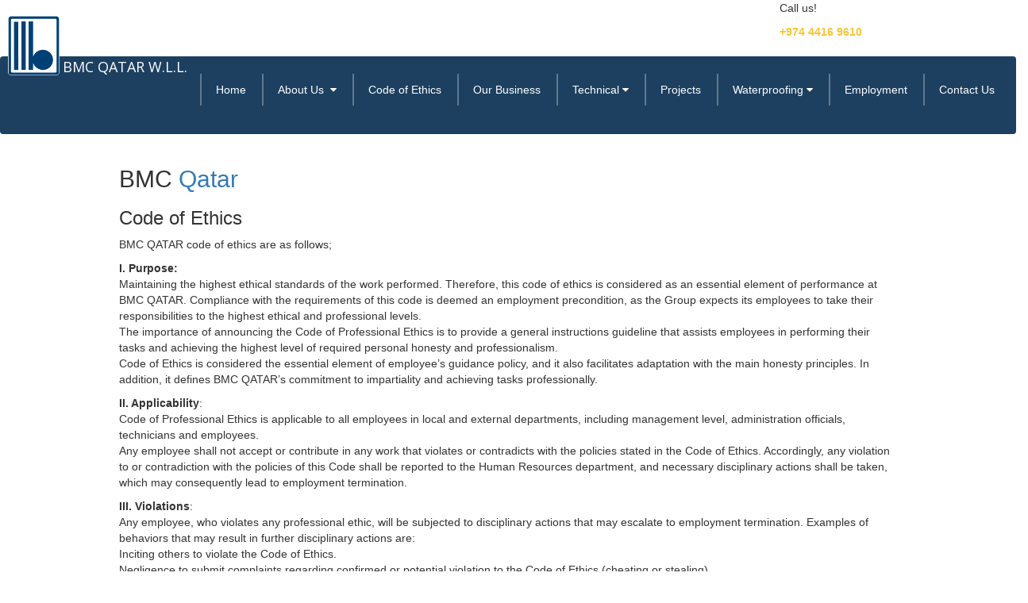

--- FILE ---
content_type: text/html; charset=utf-8
request_url: http://www.bmcqatar.com.qa/Code.aspx
body_size: 16843
content:


<!DOCTYPE html>
<!--[if IE 7 ]>
<html lang="en" class="no-js ie7"> <![endif]-->
<!--[if IE 8 ]>
<html lang="en" class="no-js ie8"> <![endif]-->
<!--[if IE 9 ]>
<html lang="en" class="no-js ie9"> <![endif]-->
<!--[if (gt IE 9)|!(IE)]><!-->
<html lang="en" class="no-js">
<!--<![endif]-->
<!-- =========================================
head
========================================== -->
<head>
    <!-- =========================================
    Basic
    ========================================== -->
    <meta http-equiv="Content-Type" content="text/html; charset=utf-8" />
    <title>BMC Qatar W.L.L.</title>
    <meta name="keywords" content="BMC Qatar, Technical Department, BMC Qatar W.L.L, Waterproofing, Waterproofing Qatar, Roofing,Roofing Qatar, Thermal Insulation, Maintenance and Repair" />
    <meta name="author" content="BMC Qatar" />
    <meta name="description" content="BMC Qatar W.L.L." />

    <link rel="icon" type="image/png" href="logo.png" sizes="32x32" />
    <link rel="icon" type="image/png" href="logo.png" sizes="16x16" />
    <!-- =========================================
    Mobile Configurations
    ========================================== -->
    <meta name="viewport" content="width=device-width, initial-scale=1.0 user-scalable=no" />
    <meta name="apple-mobile-web-app-status-bar-style" content="black" />
    <meta name="apple-mobile-web-app-capable" content="yes" />

    <!-- Fonts -->
    <link href='//fonts.googleapis.com/css?family=Open+Sans:400,300,400italic,600,700' rel='stylesheet' type='text/css'>
    <link rel="stylesheet" href="//maxcdn.bootstrapcdn.com/font-awesome/4.5.0/css/font-awesome.min.css" />
    <!-- //Fonts -->
    <!-- Normalize CSS -->
    <link rel="stylesheet" href="css/normalize.css" />
    <!-- Owl Carousel CSS -->
    <link href="css/owl.carousel.css" rel="stylesheet" media="screen">
    <link href="css/owl.theme.css" rel="stylesheet" media="screen">
    <!-- =========================================
    CSS
    ========================================== -->
    <link rel="stylesheet" href="//maxcdn.bootstrapcdn.com/bootstrap/3.3.6/css/bootstrap.min.css" />
    <link rel="stylesheet" href="css/off-canvas.css" />
    <link rel="stylesheet" href="css/style.css" />

    <!-- =========================================
    Head Libs
    ========================================== -->
    <script src="js/modernizr-2.6.2.min.js"></script>
    <!-- HTML5 shim, for IE6-8 support of HTML5 elements -->
    <!--[if lt IE 9]>
    <script src="http://html5shim.googlecode.com/svn/trunk/html5.js"></script>
    <script src="js/respond.min.js"></script>
    <![endif]-->
    <style type="text/css">
        @media (min-width: 1200px) {
            .containerspace {
                width: 100%;
            }

            .sidepadding {
                padding-left: 150px;
                padding-right: 150px;
            }
        }

        ::-webkit-scrollbar {
            width: 7px;
            height: 7px;
        }
        /* Track */

        ::-webkit-scrollbar-track {
            -webkit-box-shadow: inset 0 0 6px rgba(0, 0, 0, 0.3);
            -webkit-border-radius: 8px;
            border-radius: 8px;
        }
        /* Handle */

        ::-webkit-scrollbar-thumb {
            -webkit-border-radius: 8px;
            border-radius: 8px;
            background: #808080;
            -webkit-box-shadow: inset 0 0 6px rgba(0, 0, 0, 0.5);
        }

            ::-webkit-scrollbar-thumb:window-inactive {
                background: #2a5a82;
            }

        div.cont {
            /*font-family: Raleway;*/
            margin: 0 auto;
            padding: 1em 0em;
            text-align: center;
        }

            div.cont a {
                color: #014075;
                text-decoration: none;
                font: 20px;
                margin: 0px 10px;
                padding: 10px 10px;
                position: relative;
                z-index: 0;
                cursor: pointer;
            }

        nav.navdesign a:before, div.navdesign a:after {
            /*position: absolute;
                opacity: 0.5;
                height: 100%;
                width: 2px;
                content: '';
                background: #ffffff;
                transition: all 0.3s;*/
            position: absolute;
            width: 2px;
            height: 100%;
            top: 0px;
            content: '';
            background: #FFF;
            opacity: 0.3;
            transition: all 0.3s;
        }

        nav.navdesign a:before {
            /*left: 0px;
                top: 0px;*/
            left: 0px;
        }

        nav.navdesign a:after {
            /*right: 0px;
                bottom: 0px;*/
            right: 0px;
        }

        nav.navdesign a:hover:before, div.navdesign a:hover:after {
            /*opacity: 1;
                height: 2px;
                width: 100%;*/
            width: 100%;
        }

        .main-nav li a {
            color: #ffffff;
            text-decoration: none;
            font: 20px;
            margin: 0px 10px;
            padding: 10px 10px;
            position: relative;
            z-index: 0;
            cursor: pointer;
            width: 100%;
        }

        .main-nav li {
            margin: 0 auto;
            padding: 1em 0em;
            text-align: center;
        }
    </style>
    <!-- Meta Pixel Code -->
    <script>
!function(f,b,e,v,n,t,s)
{if(f.fbq)return;n=f.fbq=function(){n.callMethod?
n.callMethod.apply(n,arguments):n.queue.push(arguments)};
if(!f._fbq)f._fbq=n;n.push=n;n.loaded=!0;n.version='2.0';
n.queue=[];t=b.createElement(e);t.async=!0;
t.src=v;s=b.getElementsByTagName(e)[0];
s.parentNode.insertBefore(t,s)}(window, document,'script',
'https://connect.facebook.net/en_US/fbevents.js');
fbq('init', '342282071681197');
fbq('track', 'PageView');
    </script>
    <noscript>
        <img height="1" width="1" style="display: none"
            src="https://www.facebook.com/tr?id=342282071681197&ev=PageView&noscript=1" />
    </noscript>
    <!-- End Meta Pixel Code -->
</head>
<!-- /head -->

<body>
    <form method="post" action="./Code.aspx" id="Form1" enctype="multipart/form-data" data-toggle="validator" role="form">
<div class="aspNetHidden">
<input type="hidden" name="__VIEWSTATE" id="__VIEWSTATE" value="RfQiB9Es5V22bEdeHG1/jMYOHK8I+E5ChIYcAYtdSpHZfYdBrF4LQ5v3IhpdFJinPY7ti7ZueHXulsyraA6BLsMcZfQ389KvzW4PedyySRY=" />
</div>

<div class="aspNetHidden">

	<input type="hidden" name="__VIEWSTATEGENERATOR" id="__VIEWSTATEGENERATOR" value="68ADD697" />
</div>
        <div class="wrapper" id="wrapper">
            <div class="offcanvas-pusher">
                <div class="content-wrapper">
                    <div class="container containerspace">
                        <div class="row">
                            <section class="header">
                                <header class="header-wrapper">
                                    <div class="header-top">
                                        <div class="row">
                                            <div class="col-md-4 col-xs-12 col-sm-3" style="z-index: 1;">
                                                <div class="logo" style="float: left">
                                                    <a title="BMC Qatar" href="default.aspx">
                                                        <img src="img/logo.jpg" alt="BMC QATAR" style="width: 65px; margin-top: 20px; margin-bottom: 7px; margin-left: 10px; border-radius: 4.5px;">
                                                    </a>
                                                </div>
                                                <h1 style="color: #ffffff; font-size: 18px; margin-top: 75px; margin-left: 79px; width: 181px; font-family: 'Open Sans', sans-serif;">BMC QATAR W.L.L.</h1>
                                            </div>
                                            <div class="col-md-5 col-sm-5">
                                            </div>
                                            <div class="col-md-3 col-sm-4">
                                                <div class="phone">
                                                    <p>Call us!</p>
                                                    <strong><a style="color: #F9C535;" href="tel:+97444169610">+974 4416 9610</a></strong>
                                                </div>
                                            </div>

                                        </div>
                                    </div>
                                    <div class="main-nav-bar">
                                        <div class="navbar" style="background-color: #1d4060; margin-top: -33px;">
                                            <div class="navbar-header navbar-right">
                                                <!-- offcanvas-trigger-effects -->
                                                <div id="offcanvas-trigger-effects" class="offcanvas">
                                                    <button type="button" class="navbar-toggle visible-xs" data-toggle="offcanvas"
                                                        data-target=".navbar-collapse" data-placement="left" data-effect="offcanvas-effect">
                                                        <i class="fa fa-bars"></i>
                                                    </button>
                                                </div>
                                                <!-- offcanvas-trigger-effects -->
                                            </div>
                                            <!-- navbar-collapse -->
                                            <nav role="navigation" class="collapse navbar-collapse navbar-right navbar main-nav navdesign" style="background-color: transparent; margin-top: -25px;">
                                                <ul class="nav navbar-nav navbar-left">
                                                    <li><a href="default.aspx">Home</a></li>
                                                    <li class="dropdown">
                                                        <a>About Us &nbsp<span class="fa fa-caret-down"></span></a>
                                                        <ul class="dropdown-menu">
                                                            <li style="padding: 0px !important"><a href="about.aspx" style="margin-top: -6px;">Profile</a></li>
                                                            <li style="padding: 0px !important"><a href="BMC Qatar - ISO Certificate.PDF" target="_blank">ISO Certificate</a></li>
                                                            <li style="padding: 0px !important"><a href="BMC Qatar - Quality Policy.PDF" target="_blank">QEHS Policy</a></li>
                                                        </ul>
                                                    </li>
                                                    
                                                    <li><a href="Code.aspx">Code of Ethics</a></li>
                                                    <li><a href="Service.aspx">Our Business</a></li>
                                                    <li class="dropdown">
                                                        <a>Technical  <span class="fa fa-caret-down"></span></a>
                                                        <ul class="dropdown-menu" style="min-width: 200px">
                                                            <li style="padding: 0px !important"><a href="Technical Capabilities.aspx" style="margin-top: -6px;">Technical Capabilities</a></li>
                                                            <li style="padding: 0px !important"><a href="Technical Services.aspx">Technical Services</a></li>
                                                            
                                                        </ul>
                                                    </li>
                                                    <li><a href="Projects.aspx">Projects</a></li>
                                                    <li class="dropdown">
                                                        <a>Waterproofing <span class="fa fa-caret-down"></span></a>
                                                        <ul class="dropdown-menu">
                                                            <li style="padding: 0px !important"><a href="Waterproofing.aspx" style="margin-top: -6px;">PVC</a></li>
                                                            <li style="padding: 0px !important"><a href="EPDM.aspx">EPDM</a></li>
                                                            <li style="padding: 0px !important"><a href="TPO.aspx">TPO</a></li>
                                                            <li style="padding: 0px !important"><a href="BITUMINOUS.aspx">Bituminous</a></li>
                                                            <li style="margin-bottom: -20px; padding: 0px !important"><a href="Others.aspx">Others</a></li>
                                                        </ul>
                                                    </li>
                                                    <li><a href="Employment.aspx">Employment</a></li>
                                                    <li><a href="Contact.aspx">Contact Us</a></li>
                                                </ul>
                                            </nav>


                                            <!-- /navbar-collapse -->
                                        </div>
                                        <!-- /navbar -->
                                    </div>
                                    <!-- .main-nav-bar -->
                                </header>
                            </section>
                            <!--End .header -->
                        </div>
                        <div class="row">
                            <div class="inner-content sidepadding">
                                <div class="company" style="padding: 0px">
                                    <div class="company-description pull-left">
                                       <h2>BMC<span class="text-primary"> Qatar</span></h2>
                                        <h3>Code of Ethics</h3>
                                        <!--<p>BMC QATAR code of ethics are as follows;</p>-->
                                        <!--<div style="max-height: 400px;overflow-y: auto;">-->

                                        <p>BMC QATAR code of ethics are as follows;</p>
                                        <p>
                                            <strong>I. Purpose:</strong><br />
                                            Maintaining the highest ethical standards of the work performed. Therefore, this code of ethics is considered as an essential element of performance at BMC QATAR. Compliance with the requirements of this code is deemed an employment precondition, as the Group expects its employees to take their responsibilities to the highest ethical and professional levels.<br />
                                            The importance of announcing the Code of Professional Ethics is to provide a general instructions guideline that assists employees in performing their tasks and achieving the highest level of required personal honesty and professionalism.<br />
                                            Code of Ethics is considered the essential element of employee&#8217;s guidance policy, and it also facilitates adaptation with the main honesty principles. In addition, it defines BMC QATAR&#8217;s commitment to impartiality and achieving tasks professionally.
                                        </p>
                                        <p>
                                            <strong>II. Applicability</strong>:<br />
                                            Code of Professional Ethics is applicable to all employees in local and external departments, including management level, administration officials, technicians and employees.<br />
                                            Any employee shall not accept or contribute in any work that violates or contradicts with the policies stated in the Code of Ethics. Accordingly, any violation to or contradiction with the policies of this Code shall be reported to the Human Resources department, and necessary disciplinary actions shall be taken, which may consequently lead to employment termination.
                                        </p>
                                        <p>
                                            <strong>III. Violations</strong>:<br />
                                            Any employee, who violates any professional ethic, will be subjected to disciplinary actions that may escalate to employment termination. Examples of behaviors that may result in further disciplinary actions are:<br />
                                            Inciting others to violate the Code of Ethics.<br />
                                            Negligence to submit complaints regarding confirmed or potential violation to the Code of Ethics (cheating or stealing).<br />
                                            Refusal to take show up to investigations regarding breaches to the Code of Ethics.<br />
                                            To misbehave with an employee when he submits a complaint regarding a breach to the Code of Ethics.
                                        </p>

                                        <div id="demo" class="collapse">
                                            <p>
                                                <strong>1. Values and Ethics:</strong><br />
                                                An employee has to act with honesty, integrity and fair dealing with others and shall not make any inaccurate or misleading claims about any matters related to the activities of BMC QATAR, which may lead to conflict of interests.<br />
                                                The employee is required to characterize with values of forgiveness and humbleness.<br />
                                                BMC QATAR expects its employees to maintain honesty, integrity and good conduct along with complying with applied rules, regulations and policies, in a manner that does not affect the position and reputation of the Group or reflects negatively upon employees&#8217; performance.<br />
                                                An employee of BMC QATAR shall persistently provide the highest level quality of services to customers, make sure that they are satisfied with the provided services and show the positive image of the Group.
                                            </p>
                                            <p>
                                                <strong>2. Principle of Equal Employment Opportunities:</strong><br />
                                                Equal Employment Opportunity policy of BMC QATAR affirms the right of every employee to participate in all aspects of employment regardless to race, color, nationality, sex, age, marital status, national origin or disability (provided it is not affecting performance). The Group depends upon qualifications (experience, education, abilities and skills) and all other standards that are adopted as a base for selecting and evaluating employees and applicants.<br />
                                                This principle shall be applied to several employment fields, such as: attraction, recruitment &amp; selection, promotion, demotion or salary decrease, transfers, training and employment termination in addition to payroll system.
                                            </p>
                                            <p>
                                                <strong>3. Management Responsibilities:</strong><br />
                                                A. To ensure a work environment that ensures complying with the Code of Professional Ethics, as follow:<br />
                                                To directly supervise implementation of policies through holding periodical meetings, studying submitted reports and continuous monitoring of all programs and commitment-related issues.<br />
                                                Leadership shall be an example for employees through its ethics and behaviors.<br />
                                                Employees shall realize that obtaining results is not more important than complying with the Code of Professional Ethics.<br />
                                                Encourage employees to ask any questions related to honesty or to raise a complaint, in situations where staying quiet may lead to harming the Group.
                                            </p>
                                            <p>
                                                B. To prevent problems of breaching the Code of Professional Ethics:<br />
                                                Ensure identifying problems of breaching the Code of Professional Ethics that may affect performance.<br />
                                                It is essential to ensure communicating policies and procedures related to solving problems of breaching the Code of Professional Ethics.<br />
                                                To disclose problems of breaching the Code of Professional Ethics through:<br />
                                                Providing an efficient system that encourages employees to raise complaints without fear from any reaction.<br />
                                                To respond to problems of breaching the Code of Professional Ethics as follows:<br />
                                                Instant remedial response to solve problems breaching the Code of Professional Ethics.<br />
                                                Taking necessary disciplinary actions.
                                            </p>
                                            <p>
                                                <strong>4. Responsibilities of Employees:</strong><br />
                                                4.1 Complying with systems &amp; regulations:<br />
                                                Employees shall comply with systems and regulations applied at BMC QATAR, including those related to discipline, security, protection and policies and procedures of human resources applied in the Group.<br />
                                                Employees are expected to fully perform their work, tasks and responsibilities in a manner that does not contradict with the interests of BMC QATAR.
                                            </p>
                                            <p>
                                                4.2 Complying with the Code of Professional Ethics:<br />
                                                Upon joining the Group?s team, employees shall comply with the following:<br />
                                                Read the Code of Professional Ethics and make sure that they fully comprehend all points.<br />
                                                Make sure that the Code of Professional Ethics is applied on all subordinates.<br />
                                                Comply with all policies related to the Code of Professional Ethics.<br />
                                                Not to hide any information related to breaching Code of Professional Ethics by other employees.<br />
                                                Sign the message of adhering to the Code of Professional Ethics by the employee and maintain the signed message at the Human Resources Department.
                                            </p>
                                            <p>
                                                4.3 Professionalism:<br />
                                                Every employee shall perform his duties and tasks to the highest level of quality, honesty and competence.
                                            </p>
                                            <p>
                                                4.4 Receiving Gifts and Tips:<br />
                                                Any employee is not permitted to receive gifts, tips or services either given to him or to any member of his family or friends, which is granted as a result of employment with BMC QATAR, with the exception of moral gifts granted during work.<br />
                                                Employees shall not receive bribes or any financial payments that may affect work decisions.<br />
                                                Employees shall not receive any amount or financial compensation related to their job.
                                            </p>
                                            <p>
                                                <strong>5. Employees behavior:</strong><br />
                                                5.1 Work performance:<br />
                                                Employees are expected to fully perform their responsibilities and duties including supervisory tasks, professional treatment with others, working as part of the team and maintaining work quality and quantity.
                                            </p>
                                            <p>
                                                5.2 Appearance:<br />
                                                Employees are expected to attend at workplace in an appropriate and elegant appearance that matches the work?s nature.<br />
                                                If the Group supplies an official uniform for the employees, then they are expected to comply and apply during official working hours and it is not allowed to use it outside BMC QATAR.
                                            </p>
                                            <p>
                                                5.3 Attendance:<br />
                                                Employees have to come to work on time and not to exceed times given to lunch and rest breaks. Employees are also expected to remain at their workplace to the end of the working day. Departure times shall be specified before a certain period in coordination with the immediate superior.
                                            </p>
                                            <p>
                                                5.4 Safety:<br />
                                                Employees shall perform their work in a safely manner that does not jeopardize other employees. Employees are also expected to maintain safety and health regulations and to immediately report accidents.
                                            </p>
                                            <p>
                                                5.5 Smoking:<br />
                                                Smoking is prohibited on all premises and facilities of BMC QATAR, except in designated areas.
                                            </p>
                                            <p>
                                                5.6 Behaviors with colleagues:<br />
                                                Employees shall encourage their colleagues to comply with the requirements and policies of the Code of Professional Ethics.<br />
                                                Employees shall be characterized with justice and support to all their colleagues.<br />
                                                Employees shall attribute any achievement to the employee who made such an achievement and not to themselves.<br />
                                                Employees shall support their colleagues for professional progress.<br />
                                                Upon examining accuracy of another employee&#8217;s work, this shall be done in a logical way.<br />
                                                Employees shall not unnecessarily interfere in the work of others.<br />
                                                Employees shall not discriminate between employees or annoy any employee, job applicant, customer or visitor.<br />
                                                Employees are not permitted to refuse working or cooperating with any other employee due to racial discrimination or any other reason.
                                            </p>
                                            <p>
                                                5.7 Children:<br />
                                                Employees are not permitted to bring their children and relatives to the workplace or leave them unsupervised on BMC QATAR premises and facilities during working hours.
                                            </p>
                                            <p>
                                                5.8 Visitors:<br />
                                                Unless for any reason related to business, employees are required to inform their friends and relatives not to visit them during workings.
                                            </p>
                                            <p>
                                                <strong>6. Sexual Harassment Policy:</strong><br />
                                                BMC QATAR is responsible to provide a sexual harassment-free environment. This policy does not include common compliments accepted by the society, but includes undesired behavior that may lead to personal injury for another employee and<br />
                                                weakening morale, and accordingly, negatively affecting the performance efficiency of the employee and his colleagues.<br />
                                                When an employee realizes that a sexual harassment behavior has occurred, he shall raise a complaint to the Human Resources Department without fear from any reaction by any other person.<br />
                                                The Group encourages reporting misbehavior as a preliminary step for running an investigation and removing any kind of sexual harassment.
                                            </p>
                                            <p>
                                                <strong>7. Nepotism:</strong><br />
                                                The basic criterion of selecting, employing and promoting any employee shall depend on qualifications and performance assessment. Family, marriage or partnership relation shall not grant any preference to or obstruction against employment, which shall depend only upon employment standards set by the Group.<br />
                                                The purpose of this policy is not to discourage employing relatives, but to affirm that selection and assessment criteria are qualifications and efficiencies.
                                            </p>
                                            <p>
                                                If a family member is competent for a certain job, it is possible to employ him. However, there shall be no family relationship between him and his direct superior, as this may affect employment and assessment decisions, as well as salaries and benefits.<br />
                                                Employees are not allowed to start a business activity or work with any member of their family or any Group directly connected with any member of their family.
                                            </p>
                                            <p>
                                                <strong>8. BMC QATAR Properties:</strong><br />
                                                Employees are deemed responsible for the properties of BMC QATAR under their responsibilities such as keys, employees? identification cards and any other devices or equipment given to employees while performing their duties and responsibilities. Computers, faxes and photocopy machines are not restricted to personal usage.<br />
                                                It is restricted to sell or exploit any goods or services owned by BMC QATAR for personal benefit unless agreed by the Group?s management.
                                            </p>
                                            <p>
                                                <strong>9. Conflict of Interests</strong><br />
                                                Employees of BMC QATAR are responsible towards the Group, and they are committed not to take any action that may lead to contradiction between their personal interests and the Group?s interests.
                                            </p>
                                            <p>
                                                Conflict of interest may arise in any of the following forms:<br />
                                                Any employee shall not to have any direct or indirect financial benefit from any supplier or client of the Group.<br />
                                                Any employee shall not gain any discounts or personal benefits not granted to other employees.<br />
                                                Any employee shall not be engaged in any outside work, either directly or indirectly, where he may compete or jeopardize the Group&#8217;s interests and his responsibilities and duties.<br />
                                                Any employee shall not be engaged in any part-time job during regular working hours of the Group.<br />
                                                Any employee shall not practice any personal works or take advantage of BMC QATAR properties for personal purposes.<br />
                                                Any employee shall not exploit his position in the Group to gain any privileges or personal advantages.<br />
                                                Any employee shall not exploit his authority to gain any advantage, profit or personal benefit for himself or for any member of his family or for a friend.
                                            </p>
                                            <p>
                                                <strong>10. Confidentiality</strong><br />
                                                10.1 Maintaining Secrecy:<br />
                                                The employee is responsible to maintain secrecy and integrity of all works, activities, business secrets, files and documents related to BMC QATAR and avoid illegal disclosure to any other parties.<br />
                                                The employee shall not disclose any information related to security or any financial information that has not yet been made public. The said information shall not be disclosed to any other party.<br />
                                                The employee shall keep confidential the Group&#8217;s relationships and trading transactions with suppliers and brokers and any other parties.
                                            </p>
                                            <p>
                                                10.2 Documents&#8217; Secrecy<br />
                                                The employee shall not make copies of business letters, documents, files or any other documents related to the business and activities of BMC QATAR. The employee shall submit all documents related to the Group&#8217;s works upon his employment termination.
                                            </p>
                                            <p>
                                                10.3 Client Privacy<br />
                                                The employee shall use any information related to clients that he maintains or has access to for work purposes only.<br />
                                                The employee shall maintain documents related to clients and shall not disclose such information in a way that violates BMC QATAR?s instructions.
                                            </p>
                                            <p>
                                                <strong>11. Customer Satisfactory:</strong><br />
                                                11.1 Accuracy:<br />
                                                Quotations shall be clear and obvious so that the client can recognize the nature of the work to be done and obligations involved in it.
                                            </p>
                                            <p>
                                                11.2 Response:<br />
                                                All clients? enquiries and all precautions shall be taken into account in order to guarantee maximum customer satisfaction. BMC QATAR shall set a proper and efficient technique to deal with customers? complaints.
                                            </p>
                                            <p>
                                                11.3 Fairness:<br />
                                                All sales activities shall be characterized with fairness towards all clients and activities shall be specifically designed to avoid any kind of complaints.
                                            </p>
                                            <p>
                                                11.4 Guarantees:<br />
                                                The contracting activities shall not include any warranties that provide the customer extra privileges not provided by BMC QATAR.
                                            </p>
                                            <p>
                                                <strong>12. Relationships with Suppliers:</strong><br />
                                                12.1 Ethics of dealing with Suppliers<br />
                                                Transactions with suppliers shall be characterized with honesty, fairness and legal integrity.<br />
                                                Suppliers shall be selected according to efficiency and quality in supplying service, technology and reasonable price.<br />
                                                Provisions and obligations shall be exchanged between BMC QATAR and suppliers and shall be agreed upon during the suppliers&#8217; selection process before starting the business. Such provisions shall include payment and secrecy policies adopted by the Group.<br />
                                                Certain provisions in dealing with suppliers:<br />
                                                Employees of BMC QATAR shall not take advantage of suppliers? errors.<br />
                                                Employees of BMC QATAR shall not disclose secret information of the suppliers.<br />
                                                Employees of BMC QATAR shall maintain secrecy of important information related to prices, technology or any other information, and they shall not disclose such information without a written approval.<br />
                                                Employees of BMC QATAR shall solve all conflicts, disputes and claims based upon facts.
                                            </p>
                                            <p>
                                                12.2 Requirements:<br />
                                                BMC QATAR shall follow approved purchasing systems when buying services and goods for the Group.<br />
                                                BMC QATAR shall undertake maximum precautions to guarantee that the supplier is supplying his goods according to highest quality and at ideal cost and delivery conditions.<br />
                                                BMC QATAR shall deal with the supplier who observes legal and local requirements and any other standards related to labor, environment, health and security.<br />
                                                BMC QATAR procurement employees shall avoid the following:<br />
                                                Selecting a supplier not from the approved list of suppliers.<br />
                                                Conflict of interests when selecting suppliers. This includes accepting gifts.<br />
                                                Selecting a supplier and cooperating with him just because his company is owned by a relative or a friend.<br />
                                                The supplier who does not provide sound or unfair work conditions.
                                            </p>
                                            <p>
                                                <strong>13. Procedures of financial control</strong><br />
                                                All accounting data entries shall be documented either by contracts or by invoices.<br />
                                                It is prohibited to falsify financial data or input false and misleading data. Any funds shall not be maintained without registering it in the approved financial records.<br />
                                                Employees of BMC QATAR shall pay attention to any forgery in financial documents or recording exaggerated fees, such as travel and accommodation fees or invoices, or any forgery in attendance record.<br />
                                                Separate procedures shall be provided related to fees, obligations and personal financial compensations.<br />
                                                The following actions will require stringent punishments:<br />
                                                Purchasing materials unnecessary for operations of BMC QATAR.<br />
                                                Expenses registered against purchases that have not been made.<br />
                                                Exaggerated prices for materials that could have been obtained at lower prices from another supplier.
                                            </p>
                                            <p>
                                                <strong>14. Information Technology:</strong><br />
                                                14.1 Usage of information technology and the Internet:<br />
                                                BMC QATAR makes the Internet available for its employees to enhance efficiency and effectiveness. However, although this tool aims at assisting employees to complete their duties, they may misuse it.<br />
                                                The Group is allowed to monitor the Internet and e-mails and to examine existing files.<br />
                                                Employees are permitted to use the Internet to communicate with clients, suppliers, colleagues, other companies, governmental authorities and any work-related authority for research and information exchange purposes for the interest of the Group, and not for personal interest.<br />
                                                Computer services of the Group shall not be used in a way that violates systems and regulations applied in any country.<br />
                                                Upon using the Internet, the employee shall identify himself and his Group when sending e-mail messages, and shall not send spam messages.<br />
                                                It is prohibited to distribute and store any kind of improper or offensive images on the premises of BMC QATAR. Such a behavior is deemed a violation to the sexual harassment policy.
                                            </p>
                                            <p>
                                                14.2 Internet Security:<br />
                                                BMC QATAR is allowed to prevent any employee from visiting any website or any server.<br />
                                                Employees are not allowed to use the Internet for spreading any virus or software that may breakdown the computer software or the network. They are also not allowed to stop any antivirus program that protects other users.
                                            </p>
                                            <p>
                                                <strong>15. Environment, Health and Safety Policy:</strong><br />
                                                BMC QATAR is dedicated to secure and apply sound environmental, health and safety conditions. This obligation is applicable to all employees.<br />
                                                BMC QATAR is working hard to provide healthy work environment and to prevent work injuries or damages to the environment and society.<br />
                                                BMC QATAR is required to maintain safe operations that fulfill regulations of environment, health, safety and security applied in the country.<br />
                                                Herein under are some requirements for maintaining a healthy and safe work environment:<br />
                                                BMC QATAR shall alleviate harmful environment emissions, reduce usage of harmful materials and minimize risks upon providing various services.<br />
                                                BMC QATAR shall maintain a safe and harm-free work environment.<br />
                                                BMC QATAR shall pay attention to local and international environmental regulations.<br />
                                                BMC QATAR shall prevent the following conditions:<br />
                                                Not using personal protection equipment such as shoes, eyeglasses, headphones, etc&#8230;<br />
                                                Exposure to uncovered and unsafe electrical wires.<br />
                                                Working on electrical equipment without following the relevant instructions.
                                            </p>

                                        </div>
                                        <a style="color: #234a6b" type="button" class="btn1" data-toggle="collapse" data-target="#demo">
                                            <span class="glyphicon glyphicon-collapse-down"></span>Read More
                                        </a>
                                        <div class="signature">
                                            <!--<img src="img/signature.png" alt="">-->
                                            <h4>Roger Nehmeh</h4>
                                            <p>General Manager, BMC Qatar W.L.L.</p>
                                        </div>
                                    </div>
                                </div>
                                <!--<div class="row">
                                <div class="directors">
                                    <h3>Key Personnel</h3>
                                    <div class="director-list">
                                        <div class="col-md-3 col-sm-3">
                                            <img src="img/director1.jpg" alt="">
                                            <h4>Andrew Structure</h4>
                                            <h5>Director Finance, BMC Qatar W.L.L.</h5>
                                        </div>
                                    </div>
                                    <div class="director-list">
                                        <div class="col-md-3 col-sm-3">
                                            <img src="img/director2.jpg" alt="">
                                            <h4>Micheal Beam</h4>
                                            <h5>Director Production, BMC Qatar W.L.L.</h5>
                                        </div>
                                    </div>
                                    <div class="director-list">
                                        <div class="col-md-3 col-sm-3">
                                            <img src="img/director3.jpg" alt="">
                                            <h4>Jhon Piller</h4>
                                            <h5>Director Quality, BMC Qatar W.L.L.</h5>
                                        </div>
                                    </div>
                                    <div class="director-list">
                                        <div class="col-md-3 col-sm-3">
                                            <img src="img/director4.jpg" alt="">
                                            <h4>Nicolas Angel</h4>
                                            <h5>Director Marketing, BMC Qatar W.L.L.</h5>
                                        </div>
                                    </div>
                                </div>
                            </div>-->
                            </div>
                            <!--inner content -->
                        </div>
                        <!-- section row -->

                        <!-- section row -->
                        
                    </div>
                    <!-- .row -->
                    <div class="row">
                          <section class="footer-section  sidepadding" style="">
                                <div class="footer-top">
                                    <div class="row">
                                        <div class="col-md-3 col-sm-6">
                                            <div class="about">
                                                <h4>Customer Satisfaction</h4>
                                                <img src="img/footer-about.jpg" alt="" />
                                                <p>
                                                    BMC QATAR W.L.L. will be pro-active in determining the degree to which the
                                                    services provided to customers continue to meet or exceed their own perceptionof Quality.
                                                </p>
                                                <!--<a href="">Read More</a>-->
                                            </div>
                                        </div>
                                        <div class="col-md-3 col-sm-6">
                                            <div class="recent-news list-group" style="cursor: default; padding-left: 0; /* margin-bottom: -85px; */">
                                                <h4>Latest News</h4>
                                                <ul style="max-height: 270px; overflow-y: auto;"> 
                                                    <li style="color: white"><a href="eNews/World Day for Safety and Health at Work - BMC Qatar- 2024.pdf" target="_blank"> World Day for Safety and Health at Work 
BMC Qatar- 2024</a><span class="date"></span></li>
                                                    <li style="color: white"><a href="eNews/BMC eNews Head - ISO.pdf" target="_blank">BMC Qatar successfully achieved the IS09001 :2015, IS014001 :2015 and IS045001.•2018 Re-certification for its Integrated Management System.</a><span class="date"></span></li>
                                                     <li style="color: white"><a href="eNews/World Day for Safety and Health at Work 2021.pdf" target="_blank">World Day for Safety and Health at Work
BMC Qatar- 2021.<span class="date"></span></a></li>
                                                    <li style="color: white"><a href="eNews/BMC eNews Head - Gewan Island.pdf" target="_blank">BMC Qatar has been awarded a Substructure Waterproofing Package for Gewan Island.<span class="date"></span></a></li>
                                                    <li style="color: white"><a href="eNews/Qetifan Island Waterpark package.pdf" target="_blank">BMC Qatar has been awarded the Waterproofing Package for Qetaifan Island Waterpark.</a><span class="date"></span></li>
                                                    <li style="color: white"><a href="eNews/Qetifian Island Hotel Package.pdf" target="_blank">BMC Qatar has been awarded a the Substructure Waterproofing Package for Qetaifan Island Hotel.</a><span class="date"></span></li>                                                    
                                                    <li style="color: white"><a href="eNews/BMC eNews Head -SEEF Lusail.pdf" target="_blank">BMC Qatar has been awarded the Waterproofing Package at Waterfront Commercial - Seef Lusail D1&D2 and D3&D4 Luxury Residential Towers.</a><span class="date"></span></li>
                                                    <li style="color: white"><a href="eNews/BMC eNews Head - Afjat Muaither RPS.pdf" target="_blank">BMC Qatar has been awarded the waterproofing package of Afjat Muaither RPS & Associated Pipelines Project.</a><span class="date"></span></li>
                                                    <li style="color: white"><a href="eNews/BMC eNews Head - Cert Appr.pdf" target="_blank">BMC Qatar has been awarded the Certificate of Appreciation, In recognition to BMC’s support, dedication and commitment towards MIDMAC Safety Program.</a><span class="date"></span></li>
                                                    <li style="color: white">BMC Qatar W.L.L. has been awarded as Waterproofing Contractor for Al-Khor Expressway Project.<span class="date"></span></li>
                                                    <li style="color: white">BMC Qatar W.L.L. received Safety Achievement Award for Doha Convention Centre Building Package 2 Project.<span class="date"></span></li>
                                                    <li style="color: white">BMC Qatar W.L.L. continues its commitment toward Green Construction after its renewal as Corporate Member of Qatar Green Building Council.<span class="date"></span></li>
                                                </ul>
                                            </div>
                                        </div>
                                        <div class="col-md-3 col-sm-6">
                                            <div class="services">
                                                <h4>Navigations</h4>
                                                <ul>
                                                    <li><a href="default.aspx">Home</a></li>
                                                    <li class="dropdown">
                                                        <a href="#" class="dropdown-toggle" data-toggle="dropdown">About Us &nbsp<span class="fa fa-caret-down"></span></a>
                                                        <div class="dropdown-menu" aria-labelledby="navbarDropdown">
                                                            <a class="drop_new" style="padding: 0px !important" href="about.aspx" style="margin-top: -6px;">Profile</a>
                                                            <a class="drop_new" style="padding: 0px !important" href="BMC Qatar - ISO Certificate.PDF" target="_blank">ISO Certificate</a>
                                                            <a class="drop_new" style="padding: 0px !important" href="BMC Qatar - Quality Policy.PDF" target="_blank">QEHS Policy</a>
                                                        </div>
                                                    </li>
                                                    <li><a href="Code.aspx">Code of Ethics</a></li>
                                                    <li><a href="Service.aspx">Our Business</a></li>
                                                    <li class="dropdown">
                                                        <a href="#" class="dropdown-toggle" data-toggle="dropdown">Technical &nbsp<span class="fa fa-caret-down"></span></a>
                                                        <div class="dropdown-menu" aria-labelledby="navbarDropdown" style="min-width: 200px">
                                                            <a class="drop_new" style="padding: 0px !important; margin-top: -6px;" href="Technical Capabilities.aspx">Technical Capabilities</a>
                                                            <a class="drop_new" style="padding: 0px !important" href="Technical Services.aspx">Technical Services</a>
                                                            
                                                        </div>
                                                    </li>
                                                    <li><a href="Projects.aspx">Projects</a></li>
                                                    <li class="dropdown">
                                                        <a href="#" class="dropdown-toggle" data-toggle="dropdown">Waterproofing <span class="fa fa-caret-down"></span></a>
                                                        <ul class="dropdown-menu" style="background-color: #244b6b">
                                                            <li style="text-align: center"><a style="background-color: #244b6b;" href="Waterproofing.aspx">PVC</a></li>
                                                            <li style="text-align: center"><a style="background-color: #244b6b;" href="EPDM.aspx">EPDM</a></li>
                                                            <li style="text-align: center"><a style="background-color: #244b6b;" href="TPO.aspx">TPO</a></li>
                                                            <li style="text-align: center"><a style="background-color: #244b6b;" href="BITUMINOUS.aspx">Bituminous</a></li>
                                                            <li style="text-align: center"><a style="background-color: #244b6b;" href="Others.aspx">Others</a></li>
                                                        </ul>
                                                    </li>
                                                    <li><a href="Employment.aspx">Employment</a></li>
                                                    <li><a href="Contact.aspx">Contact US</a></li>
                                                </ul>
                                            </div>
                                        </div>
                                        <div class="col-md-3 col-sm-6">
                                            <div class="get-in-Touch">
                                                <h4>Get in Touch</h4>
                                                <address>
                                                    <i class="fa fa-map-marker"></i><strong>BMC Qatar W.L.L. </strong>
                                                    <p class="csc-firstHeader">
                                                        United Tower No. 55 - 1st Floor<br />
                                                        Street 343, Zone 39<br />
                                                        Al Sadd<br />
                                                        P.O. Box: 24407<br />
                                                        Doha - Qatar<br />
                                                    </p>
                                                </address>
                                                <address>
                                                    <i class="fa fa-phone"></i>+974 4416 9610<br />
                                                    Fax: (+974) 4416-9608<br />
                                                    <p>

                                                        
                                                    </p>
                                                    
                                                    Sun-Thu, 8.30am until 5.30pm
                                                </address>
                                                <address>
                                                    <i class="fa fa-envelope-o"></i><a href="mailto:info@bmcqatar.com">info@bmcqatar.com </a>
                                                    <br>
                                                    <br />
                                                    <!--We reply within 24 hours-->
                                                </address>
                                            </div>
                                        </div>
                                    </div>
                                </div>
                                <!--End .footer-top-->
                                <footer class="footer">
                                    <div class="row">
                                        <div class="col-md-12">
                                            <div class="copyright">
                                                <p>&copy; BMC Qatar 2026. All Rights Reserved. | Design by: <a href="Default.aspx" title="_blank">BMC Qatar Technical Department</a></p>
                                            </div>
                                        </div>

                                    </div>
                                </footer>
                            </section>
                    </div>
                    <!-- .footer-section -->
                </div>
                <!-- .container-->
            </div>
            <!--content-wrapper-->
            <!--</div>-->
            <!-- offcanvas-pusher -->
            <div class="offcanvas-menu offcanvas-effect visible-md" style="background-color: #234a6b;">
                <button type="button" class="close" aria-hidden="true" data-toggle="offcanvas" id="off-canvas-close-btn">&times;</button>
                <h4 style="padding-left: 25px; padding-top: 25px; color: white;">BMC Qatar W.L.L</h4>
                <div>
                    <div>            
                       
                        <ul id="menu">
                            <li><a href="default.aspx">Home</a></li>
                            <li class="dropdown">
                                <a href="#" class="dropdown-toggle" data-toggle="dropdown">About Us <span class="fa fa-caret-down"></span></a>
                                <ul class="dropdown-menu" style="background-color: #244b6b">
                                    <li style="margin-left: 0px; padding-left: 40px;"><a href="about.aspx">Profile</a></li>
                                    <li style="margin-left: 0px; padding-left: 40px;"><a href="BMC Qatar - ISO Certificate.PDF" target="_blank">ISO Certificate</a></li>
                                    <li style="margin-left: 0px; padding-left: 40px;"><a href="BMC Qatar - Quality Policy.PDF" target="_blank">QEHS Policy</a></li>                                   
                                </ul>
                            </li>
                            <li><a href="Code.aspx">Code of Ethics</a></li>
                            <li><a href="Service.aspx">Our Business</a></li>
                            <li class="dropdown">
                                <a href="#" class="dropdown-toggle" data-toggle="dropdown">Technical <span class="fa fa-caret-down"></span></a>
                                <ul class="dropdown-menu" style="background-color: #244b6b">
                                    <li style="margin-left: 0px; padding-left: 40px;"><a href="Technical Capabilities.aspx">Technical Capabilities</a></li>
                                    <li style="margin-left: 0px; padding-left: 40px;"><a href="Technical Services.aspx">Technical Services</a></li>                                   
                                </ul>
                            </li>
                            <li><a href="Projects.aspx">Projects</a></li>
                            <li class="dropdown">
                                <a href="#" class="dropdown-toggle" data-toggle="dropdown">Waterproofing <span class="fa fa-caret-down"></span></a>
                                <ul class="dropdown-menu" style="background-color: #244b6b">
                                    <li style="margin-left: 0px; padding-left: 40px;"><a href="Waterproofing.aspx">PVC</a></li>
                                    <li style="margin-left: 0px; padding-left: 40px;"><a href="EPDM.aspx">EPDM</a></li>
                                    <li style="margin-left: 0px; padding-left: 40px;"><a href="TPO.aspx">TPO</a></li>
                                    <li style="margin-left: 0px; padding-left: 40px;"><a href="BITUMINOUS.aspx">Bituminous</a></li>
                                    <li style="margin-left: 0px; padding-left: 40px;"><a href="Others.aspx">Others</a></li>
                                </ul>
                            </li>
                            <li><a href="Employment.aspx">Employment</a></li>
                            <li><a href="Contact.aspx">Contact Us</a></li>
                        </ul>
                    </div>
                </div>
            </div>
            <!-- offcanvas-menu end -->
        </div>
        <!-- #wrapper -->
        <!-- =========================================
    JAVASCRIPT
    ========================================== -->
        <script src="//code.jquery.com/jquery-1.12.0.min.js"></script>
        <script src="//maxcdn.bootstrapcdn.com/bootstrap/3.3.6/js/bootstrap.min.js"></script>
        <script src="js/owl.carousel.min.js"></script>
        <script src="js/hippo-off-canvas.js"></script>
        <script src="js/script.js"></script>
        <script src="//maps.googleapis.com/maps/api/js?v=3.exp&amp;sensor=false"></script>

        <script>
            $(document).ready(function () {
                $("#demo").on("hide.bs.collapse", function () {
                    $(".btn1").html('<span class="glyphicon glyphicon-collapse-down"></span> Read More');
                });
                $("#demo").on("show.bs.collapse", function () {
                    $(".btn1").html('<span class="glyphicon glyphicon-collapse-up hidden"></span>');
                });
            });
        </script>
    </form>
</body>
</html>
